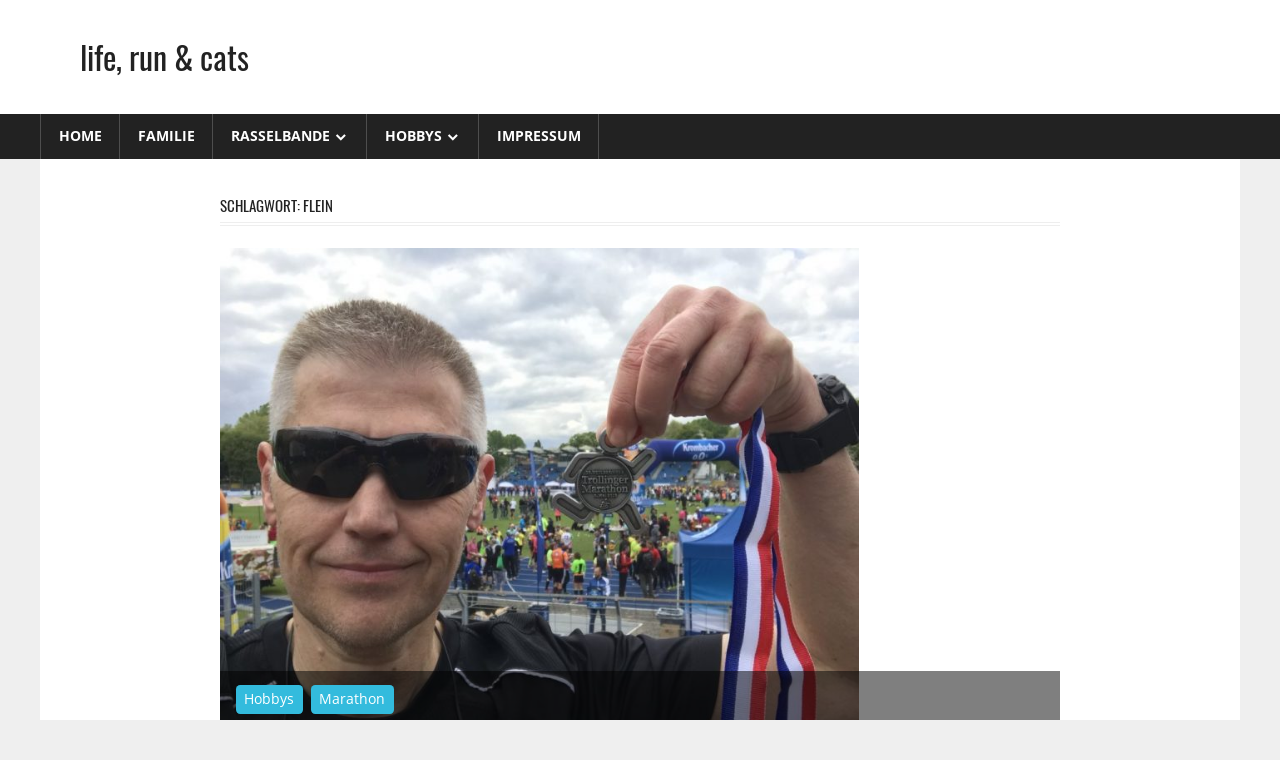

--- FILE ---
content_type: text/html; charset=UTF-8
request_url: http://www.steffen-frank.de/content/tag/flein/
body_size: 9804
content:
<!DOCTYPE html>
<html lang="de">

<head>
<meta charset="UTF-8">
<meta name="viewport" content="width=device-width, initial-scale=1">
<link rel="profile" href="http://gmpg.org/xfn/11">
<link rel="pingback" href="http://www.steffen-frank.de/content/xmlrpc.php">

<meta name='robots' content='index, follow, max-image-preview:large, max-snippet:-1, max-video-preview:-1' />

	<!-- This site is optimized with the Yoast SEO plugin v26.6 - https://yoast.com/wordpress/plugins/seo/ -->
	<title>Flein Archive - life, run &amp; cats</title>
	<link rel="canonical" href="http://www.steffen-frank.de/content/tag/flein/" />
	<meta property="og:locale" content="de_DE" />
	<meta property="og:type" content="article" />
	<meta property="og:title" content="Flein Archive - life, run &amp; cats" />
	<meta property="og:url" content="http://www.steffen-frank.de/content/tag/flein/" />
	<meta property="og:site_name" content="life, run &amp; cats" />
	<meta name="twitter:card" content="summary_large_image" />
	<script type="application/ld+json" class="yoast-schema-graph">{"@context":"https://schema.org","@graph":[{"@type":"CollectionPage","@id":"http://www.steffen-frank.de/content/tag/flein/","url":"http://www.steffen-frank.de/content/tag/flein/","name":"Flein Archive - life, run &amp; cats","isPartOf":{"@id":"http://www.steffen-frank.de/content/#website"},"primaryImageOfPage":{"@id":"http://www.steffen-frank.de/content/tag/flein/#primaryimage"},"image":{"@id":"http://www.steffen-frank.de/content/tag/flein/#primaryimage"},"thumbnailUrl":"http://www.steffen-frank.de/content/wp-content/uploads/2019/05/trollinger_marathon.jpg","breadcrumb":{"@id":"http://www.steffen-frank.de/content/tag/flein/#breadcrumb"},"inLanguage":"de"},{"@type":"ImageObject","inLanguage":"de","@id":"http://www.steffen-frank.de/content/tag/flein/#primaryimage","url":"http://www.steffen-frank.de/content/wp-content/uploads/2019/05/trollinger_marathon.jpg","contentUrl":"http://www.steffen-frank.de/content/wp-content/uploads/2019/05/trollinger_marathon.jpg","width":1024,"height":769,"caption":"19. Trollinger Marathon gefinisht"},{"@type":"BreadcrumbList","@id":"http://www.steffen-frank.de/content/tag/flein/#breadcrumb","itemListElement":[{"@type":"ListItem","position":1,"name":"Startseite","item":"http://www.steffen-frank.de/content/"},{"@type":"ListItem","position":2,"name":"Flein"}]},{"@type":"WebSite","@id":"http://www.steffen-frank.de/content/#website","url":"http://www.steffen-frank.de/content/","name":"life, run &amp; cats","description":"Steffen Frank - Niederstetten","potentialAction":[{"@type":"SearchAction","target":{"@type":"EntryPoint","urlTemplate":"http://www.steffen-frank.de/content/?s={search_term_string}"},"query-input":{"@type":"PropertyValueSpecification","valueRequired":true,"valueName":"search_term_string"}}],"inLanguage":"de"}]}</script>
	<!-- / Yoast SEO plugin. -->


<link rel='dns-prefetch' href='//www.steffen-frank.de' />
<link rel="alternate" type="application/rss+xml" title="life, run &amp; cats &raquo; Feed" href="http://www.steffen-frank.de/content/feed/" />
<link rel="alternate" type="application/rss+xml" title="life, run &amp; cats &raquo; Flein Schlagwort-Feed" href="http://www.steffen-frank.de/content/tag/flein/feed/" />
<style id='wp-img-auto-sizes-contain-inline-css' type='text/css'>
img:is([sizes=auto i],[sizes^="auto," i]){contain-intrinsic-size:3000px 1500px}
/*# sourceURL=wp-img-auto-sizes-contain-inline-css */
</style>
<link rel='stylesheet' id='worldstar-custom-fonts-css' href='http://www.steffen-frank.de/content/wp-content/themes/worldstar/assets/css/custom-fonts.css?ver=20180413' type='text/css' media='all' />
<style id='wp-emoji-styles-inline-css' type='text/css'>

	img.wp-smiley, img.emoji {
		display: inline !important;
		border: none !important;
		box-shadow: none !important;
		height: 1em !important;
		width: 1em !important;
		margin: 0 0.07em !important;
		vertical-align: -0.1em !important;
		background: none !important;
		padding: 0 !important;
	}
/*# sourceURL=wp-emoji-styles-inline-css */
</style>
<style id='wp-block-library-inline-css' type='text/css'>
:root{--wp-block-synced-color:#7a00df;--wp-block-synced-color--rgb:122,0,223;--wp-bound-block-color:var(--wp-block-synced-color);--wp-editor-canvas-background:#ddd;--wp-admin-theme-color:#007cba;--wp-admin-theme-color--rgb:0,124,186;--wp-admin-theme-color-darker-10:#006ba1;--wp-admin-theme-color-darker-10--rgb:0,107,160.5;--wp-admin-theme-color-darker-20:#005a87;--wp-admin-theme-color-darker-20--rgb:0,90,135;--wp-admin-border-width-focus:2px}@media (min-resolution:192dpi){:root{--wp-admin-border-width-focus:1.5px}}.wp-element-button{cursor:pointer}:root .has-very-light-gray-background-color{background-color:#eee}:root .has-very-dark-gray-background-color{background-color:#313131}:root .has-very-light-gray-color{color:#eee}:root .has-very-dark-gray-color{color:#313131}:root .has-vivid-green-cyan-to-vivid-cyan-blue-gradient-background{background:linear-gradient(135deg,#00d084,#0693e3)}:root .has-purple-crush-gradient-background{background:linear-gradient(135deg,#34e2e4,#4721fb 50%,#ab1dfe)}:root .has-hazy-dawn-gradient-background{background:linear-gradient(135deg,#faaca8,#dad0ec)}:root .has-subdued-olive-gradient-background{background:linear-gradient(135deg,#fafae1,#67a671)}:root .has-atomic-cream-gradient-background{background:linear-gradient(135deg,#fdd79a,#004a59)}:root .has-nightshade-gradient-background{background:linear-gradient(135deg,#330968,#31cdcf)}:root .has-midnight-gradient-background{background:linear-gradient(135deg,#020381,#2874fc)}:root{--wp--preset--font-size--normal:16px;--wp--preset--font-size--huge:42px}.has-regular-font-size{font-size:1em}.has-larger-font-size{font-size:2.625em}.has-normal-font-size{font-size:var(--wp--preset--font-size--normal)}.has-huge-font-size{font-size:var(--wp--preset--font-size--huge)}.has-text-align-center{text-align:center}.has-text-align-left{text-align:left}.has-text-align-right{text-align:right}.has-fit-text{white-space:nowrap!important}#end-resizable-editor-section{display:none}.aligncenter{clear:both}.items-justified-left{justify-content:flex-start}.items-justified-center{justify-content:center}.items-justified-right{justify-content:flex-end}.items-justified-space-between{justify-content:space-between}.screen-reader-text{border:0;clip-path:inset(50%);height:1px;margin:-1px;overflow:hidden;padding:0;position:absolute;width:1px;word-wrap:normal!important}.screen-reader-text:focus{background-color:#ddd;clip-path:none;color:#444;display:block;font-size:1em;height:auto;left:5px;line-height:normal;padding:15px 23px 14px;text-decoration:none;top:5px;width:auto;z-index:100000}html :where(.has-border-color){border-style:solid}html :where([style*=border-top-color]){border-top-style:solid}html :where([style*=border-right-color]){border-right-style:solid}html :where([style*=border-bottom-color]){border-bottom-style:solid}html :where([style*=border-left-color]){border-left-style:solid}html :where([style*=border-width]){border-style:solid}html :where([style*=border-top-width]){border-top-style:solid}html :where([style*=border-right-width]){border-right-style:solid}html :where([style*=border-bottom-width]){border-bottom-style:solid}html :where([style*=border-left-width]){border-left-style:solid}html :where(img[class*=wp-image-]){height:auto;max-width:100%}:where(figure){margin:0 0 1em}html :where(.is-position-sticky){--wp-admin--admin-bar--position-offset:var(--wp-admin--admin-bar--height,0px)}@media screen and (max-width:600px){html :where(.is-position-sticky){--wp-admin--admin-bar--position-offset:0px}}

/*# sourceURL=wp-block-library-inline-css */
</style><style id='global-styles-inline-css' type='text/css'>
:root{--wp--preset--aspect-ratio--square: 1;--wp--preset--aspect-ratio--4-3: 4/3;--wp--preset--aspect-ratio--3-4: 3/4;--wp--preset--aspect-ratio--3-2: 3/2;--wp--preset--aspect-ratio--2-3: 2/3;--wp--preset--aspect-ratio--16-9: 16/9;--wp--preset--aspect-ratio--9-16: 9/16;--wp--preset--color--black: #222222;--wp--preset--color--cyan-bluish-gray: #abb8c3;--wp--preset--color--white: #ffffff;--wp--preset--color--pale-pink: #f78da7;--wp--preset--color--vivid-red: #cf2e2e;--wp--preset--color--luminous-vivid-orange: #ff6900;--wp--preset--color--luminous-vivid-amber: #fcb900;--wp--preset--color--light-green-cyan: #7bdcb5;--wp--preset--color--vivid-green-cyan: #00d084;--wp--preset--color--pale-cyan-blue: #8ed1fc;--wp--preset--color--vivid-cyan-blue: #0693e3;--wp--preset--color--vivid-purple: #9b51e0;--wp--preset--color--primary: #33bbdd;--wp--preset--color--light-gray: #f0f0f0;--wp--preset--color--dark-gray: #777777;--wp--preset--gradient--vivid-cyan-blue-to-vivid-purple: linear-gradient(135deg,rgb(6,147,227) 0%,rgb(155,81,224) 100%);--wp--preset--gradient--light-green-cyan-to-vivid-green-cyan: linear-gradient(135deg,rgb(122,220,180) 0%,rgb(0,208,130) 100%);--wp--preset--gradient--luminous-vivid-amber-to-luminous-vivid-orange: linear-gradient(135deg,rgb(252,185,0) 0%,rgb(255,105,0) 100%);--wp--preset--gradient--luminous-vivid-orange-to-vivid-red: linear-gradient(135deg,rgb(255,105,0) 0%,rgb(207,46,46) 100%);--wp--preset--gradient--very-light-gray-to-cyan-bluish-gray: linear-gradient(135deg,rgb(238,238,238) 0%,rgb(169,184,195) 100%);--wp--preset--gradient--cool-to-warm-spectrum: linear-gradient(135deg,rgb(74,234,220) 0%,rgb(151,120,209) 20%,rgb(207,42,186) 40%,rgb(238,44,130) 60%,rgb(251,105,98) 80%,rgb(254,248,76) 100%);--wp--preset--gradient--blush-light-purple: linear-gradient(135deg,rgb(255,206,236) 0%,rgb(152,150,240) 100%);--wp--preset--gradient--blush-bordeaux: linear-gradient(135deg,rgb(254,205,165) 0%,rgb(254,45,45) 50%,rgb(107,0,62) 100%);--wp--preset--gradient--luminous-dusk: linear-gradient(135deg,rgb(255,203,112) 0%,rgb(199,81,192) 50%,rgb(65,88,208) 100%);--wp--preset--gradient--pale-ocean: linear-gradient(135deg,rgb(255,245,203) 0%,rgb(182,227,212) 50%,rgb(51,167,181) 100%);--wp--preset--gradient--electric-grass: linear-gradient(135deg,rgb(202,248,128) 0%,rgb(113,206,126) 100%);--wp--preset--gradient--midnight: linear-gradient(135deg,rgb(2,3,129) 0%,rgb(40,116,252) 100%);--wp--preset--font-size--small: 13px;--wp--preset--font-size--medium: 20px;--wp--preset--font-size--large: 36px;--wp--preset--font-size--x-large: 42px;--wp--preset--spacing--20: 0.44rem;--wp--preset--spacing--30: 0.67rem;--wp--preset--spacing--40: 1rem;--wp--preset--spacing--50: 1.5rem;--wp--preset--spacing--60: 2.25rem;--wp--preset--spacing--70: 3.38rem;--wp--preset--spacing--80: 5.06rem;--wp--preset--shadow--natural: 6px 6px 9px rgba(0, 0, 0, 0.2);--wp--preset--shadow--deep: 12px 12px 50px rgba(0, 0, 0, 0.4);--wp--preset--shadow--sharp: 6px 6px 0px rgba(0, 0, 0, 0.2);--wp--preset--shadow--outlined: 6px 6px 0px -3px rgb(255, 255, 255), 6px 6px rgb(0, 0, 0);--wp--preset--shadow--crisp: 6px 6px 0px rgb(0, 0, 0);}:where(.is-layout-flex){gap: 0.5em;}:where(.is-layout-grid){gap: 0.5em;}body .is-layout-flex{display: flex;}.is-layout-flex{flex-wrap: wrap;align-items: center;}.is-layout-flex > :is(*, div){margin: 0;}body .is-layout-grid{display: grid;}.is-layout-grid > :is(*, div){margin: 0;}:where(.wp-block-columns.is-layout-flex){gap: 2em;}:where(.wp-block-columns.is-layout-grid){gap: 2em;}:where(.wp-block-post-template.is-layout-flex){gap: 1.25em;}:where(.wp-block-post-template.is-layout-grid){gap: 1.25em;}.has-black-color{color: var(--wp--preset--color--black) !important;}.has-cyan-bluish-gray-color{color: var(--wp--preset--color--cyan-bluish-gray) !important;}.has-white-color{color: var(--wp--preset--color--white) !important;}.has-pale-pink-color{color: var(--wp--preset--color--pale-pink) !important;}.has-vivid-red-color{color: var(--wp--preset--color--vivid-red) !important;}.has-luminous-vivid-orange-color{color: var(--wp--preset--color--luminous-vivid-orange) !important;}.has-luminous-vivid-amber-color{color: var(--wp--preset--color--luminous-vivid-amber) !important;}.has-light-green-cyan-color{color: var(--wp--preset--color--light-green-cyan) !important;}.has-vivid-green-cyan-color{color: var(--wp--preset--color--vivid-green-cyan) !important;}.has-pale-cyan-blue-color{color: var(--wp--preset--color--pale-cyan-blue) !important;}.has-vivid-cyan-blue-color{color: var(--wp--preset--color--vivid-cyan-blue) !important;}.has-vivid-purple-color{color: var(--wp--preset--color--vivid-purple) !important;}.has-black-background-color{background-color: var(--wp--preset--color--black) !important;}.has-cyan-bluish-gray-background-color{background-color: var(--wp--preset--color--cyan-bluish-gray) !important;}.has-white-background-color{background-color: var(--wp--preset--color--white) !important;}.has-pale-pink-background-color{background-color: var(--wp--preset--color--pale-pink) !important;}.has-vivid-red-background-color{background-color: var(--wp--preset--color--vivid-red) !important;}.has-luminous-vivid-orange-background-color{background-color: var(--wp--preset--color--luminous-vivid-orange) !important;}.has-luminous-vivid-amber-background-color{background-color: var(--wp--preset--color--luminous-vivid-amber) !important;}.has-light-green-cyan-background-color{background-color: var(--wp--preset--color--light-green-cyan) !important;}.has-vivid-green-cyan-background-color{background-color: var(--wp--preset--color--vivid-green-cyan) !important;}.has-pale-cyan-blue-background-color{background-color: var(--wp--preset--color--pale-cyan-blue) !important;}.has-vivid-cyan-blue-background-color{background-color: var(--wp--preset--color--vivid-cyan-blue) !important;}.has-vivid-purple-background-color{background-color: var(--wp--preset--color--vivid-purple) !important;}.has-black-border-color{border-color: var(--wp--preset--color--black) !important;}.has-cyan-bluish-gray-border-color{border-color: var(--wp--preset--color--cyan-bluish-gray) !important;}.has-white-border-color{border-color: var(--wp--preset--color--white) !important;}.has-pale-pink-border-color{border-color: var(--wp--preset--color--pale-pink) !important;}.has-vivid-red-border-color{border-color: var(--wp--preset--color--vivid-red) !important;}.has-luminous-vivid-orange-border-color{border-color: var(--wp--preset--color--luminous-vivid-orange) !important;}.has-luminous-vivid-amber-border-color{border-color: var(--wp--preset--color--luminous-vivid-amber) !important;}.has-light-green-cyan-border-color{border-color: var(--wp--preset--color--light-green-cyan) !important;}.has-vivid-green-cyan-border-color{border-color: var(--wp--preset--color--vivid-green-cyan) !important;}.has-pale-cyan-blue-border-color{border-color: var(--wp--preset--color--pale-cyan-blue) !important;}.has-vivid-cyan-blue-border-color{border-color: var(--wp--preset--color--vivid-cyan-blue) !important;}.has-vivid-purple-border-color{border-color: var(--wp--preset--color--vivid-purple) !important;}.has-vivid-cyan-blue-to-vivid-purple-gradient-background{background: var(--wp--preset--gradient--vivid-cyan-blue-to-vivid-purple) !important;}.has-light-green-cyan-to-vivid-green-cyan-gradient-background{background: var(--wp--preset--gradient--light-green-cyan-to-vivid-green-cyan) !important;}.has-luminous-vivid-amber-to-luminous-vivid-orange-gradient-background{background: var(--wp--preset--gradient--luminous-vivid-amber-to-luminous-vivid-orange) !important;}.has-luminous-vivid-orange-to-vivid-red-gradient-background{background: var(--wp--preset--gradient--luminous-vivid-orange-to-vivid-red) !important;}.has-very-light-gray-to-cyan-bluish-gray-gradient-background{background: var(--wp--preset--gradient--very-light-gray-to-cyan-bluish-gray) !important;}.has-cool-to-warm-spectrum-gradient-background{background: var(--wp--preset--gradient--cool-to-warm-spectrum) !important;}.has-blush-light-purple-gradient-background{background: var(--wp--preset--gradient--blush-light-purple) !important;}.has-blush-bordeaux-gradient-background{background: var(--wp--preset--gradient--blush-bordeaux) !important;}.has-luminous-dusk-gradient-background{background: var(--wp--preset--gradient--luminous-dusk) !important;}.has-pale-ocean-gradient-background{background: var(--wp--preset--gradient--pale-ocean) !important;}.has-electric-grass-gradient-background{background: var(--wp--preset--gradient--electric-grass) !important;}.has-midnight-gradient-background{background: var(--wp--preset--gradient--midnight) !important;}.has-small-font-size{font-size: var(--wp--preset--font-size--small) !important;}.has-medium-font-size{font-size: var(--wp--preset--font-size--medium) !important;}.has-large-font-size{font-size: var(--wp--preset--font-size--large) !important;}.has-x-large-font-size{font-size: var(--wp--preset--font-size--x-large) !important;}
/*# sourceURL=global-styles-inline-css */
</style>

<style id='classic-theme-styles-inline-css' type='text/css'>
/*! This file is auto-generated */
.wp-block-button__link{color:#fff;background-color:#32373c;border-radius:9999px;box-shadow:none;text-decoration:none;padding:calc(.667em + 2px) calc(1.333em + 2px);font-size:1.125em}.wp-block-file__button{background:#32373c;color:#fff;text-decoration:none}
/*# sourceURL=/wp-includes/css/classic-themes.min.css */
</style>
<link rel='stylesheet' id='output-style-css' href='http://www.steffen-frank.de/content/wp-content/plugins/wp-gpx-maps/css/wp-gpx-maps-output.css?ver=1.0.0' type='text/css' media='all' />
<link rel='stylesheet' id='leaflet-css' href='http://www.steffen-frank.de/content/wp-content/plugins/wp-gpx-maps/ThirdParties/Leaflet_1.5.1/leaflet.css?ver=1.5.1' type='text/css' media='all' />
<link rel='stylesheet' id='leaflet.markercluster-css' href='http://www.steffen-frank.de/content/wp-content/plugins/wp-gpx-maps/ThirdParties/Leaflet.markercluster-1.4.1/MarkerCluster.css?ver=1.4.1,' type='text/css' media='all' />
<link rel='stylesheet' id='leaflet.Photo-css' href='http://www.steffen-frank.de/content/wp-content/plugins/wp-gpx-maps/ThirdParties/Leaflet.Photo/Leaflet.Photo.css?ver=6.9' type='text/css' media='all' />
<link rel='stylesheet' id='leaflet.fullscreen-css' href='http://www.steffen-frank.de/content/wp-content/plugins/wp-gpx-maps/ThirdParties/leaflet.fullscreen-1.4.5/Control.FullScreen.css?ver=1.5.1' type='text/css' media='all' />
<link rel='stylesheet' id='worldstar-stylesheet-css' href='http://www.steffen-frank.de/content/wp-content/themes/worldstar/style.css?ver=1.6.8' type='text/css' media='all' />
<style id='worldstar-stylesheet-inline-css' type='text/css'>
.site-description { position: absolute; clip: rect(1px, 1px, 1px, 1px); width: 1px; height: 1px; overflow: hidden; }
/*# sourceURL=worldstar-stylesheet-inline-css */
</style>
<link rel='stylesheet' id='genericons-css' href='http://www.steffen-frank.de/content/wp-content/themes/worldstar/assets/genericons/genericons.css?ver=3.4.1' type='text/css' media='all' />
<link rel='stylesheet' id='__EPYT__style-css' href='http://www.steffen-frank.de/content/wp-content/plugins/youtube-embed-plus/styles/ytprefs.min.css?ver=14.2.3.3' type='text/css' media='all' />
<style id='__EPYT__style-inline-css' type='text/css'>

                .epyt-gallery-thumb {
                        width: 33.333%;
                }
                
/*# sourceURL=__EPYT__style-inline-css */
</style>
<script type="text/javascript" src="http://www.steffen-frank.de/content/wp-content/plugins/wp-gpx-maps/ThirdParties/Leaflet_1.5.1/leaflet.js?ver=1.5.1" id="leaflet-js"></script>
<script type="text/javascript" src="http://www.steffen-frank.de/content/wp-content/plugins/wp-gpx-maps/ThirdParties/Leaflet.markercluster-1.4.1/leaflet.markercluster.js?ver=1.4.1" id="leaflet.markercluster-js"></script>
<script type="text/javascript" src="http://www.steffen-frank.de/content/wp-content/plugins/wp-gpx-maps/ThirdParties/Leaflet.Photo/Leaflet.Photo.js?ver=6.9" id="leaflet.Photo-js"></script>
<script type="text/javascript" src="http://www.steffen-frank.de/content/wp-content/plugins/wp-gpx-maps/ThirdParties/leaflet.fullscreen-1.4.5/Control.FullScreen.js?ver=1.4.5" id="leaflet.fullscreen-js"></script>
<script type="text/javascript" src="http://www.steffen-frank.de/content/wp-includes/js/jquery/jquery.min.js?ver=3.7.1" id="jquery-core-js"></script>
<script type="text/javascript" src="http://www.steffen-frank.de/content/wp-includes/js/jquery/jquery-migrate.min.js?ver=3.4.1" id="jquery-migrate-js"></script>
<script type="text/javascript" src="http://www.steffen-frank.de/content/wp-content/plugins/wp-gpx-maps/js/Chart.min.js?ver=2.8.0" id="chartjs-js"></script>
<script type="text/javascript" src="http://www.steffen-frank.de/content/wp-content/plugins/wp-gpx-maps/js/WP-GPX-Maps.js?ver=1.6.02" id="wp-gpx-maps-js"></script>
<script type="text/javascript" id="worldstar-jquery-navigation-js-extra">
/* <![CDATA[ */
var worldstar_menu_title = {"text":"Men\u00fc"};
//# sourceURL=worldstar-jquery-navigation-js-extra
/* ]]> */
</script>
<script type="text/javascript" src="http://www.steffen-frank.de/content/wp-content/themes/worldstar/assets/js/navigation.js?ver=20210324" id="worldstar-jquery-navigation-js"></script>
<script type="text/javascript" id="__ytprefs__-js-extra">
/* <![CDATA[ */
var _EPYT_ = {"ajaxurl":"http://www.steffen-frank.de/content/wp-admin/admin-ajax.php","security":"57eae9b3f6","gallery_scrolloffset":"20","eppathtoscripts":"http://www.steffen-frank.de/content/wp-content/plugins/youtube-embed-plus/scripts/","eppath":"http://www.steffen-frank.de/content/wp-content/plugins/youtube-embed-plus/","epresponsiveselector":"[\"iframe.__youtube_prefs_widget__\"]","epdovol":"1","version":"14.2.3.3","evselector":"iframe.__youtube_prefs__[src], iframe[src*=\"youtube.com/embed/\"], iframe[src*=\"youtube-nocookie.com/embed/\"]","ajax_compat":"","maxres_facade":"eager","ytapi_load":"light","pause_others":"","stopMobileBuffer":"1","facade_mode":"","not_live_on_channel":""};
//# sourceURL=__ytprefs__-js-extra
/* ]]> */
</script>
<script type="text/javascript" src="http://www.steffen-frank.de/content/wp-content/plugins/youtube-embed-plus/scripts/ytprefs.min.js?ver=14.2.3.3" id="__ytprefs__-js"></script>
<link rel="https://api.w.org/" href="http://www.steffen-frank.de/content/wp-json/" /><link rel="alternate" title="JSON" type="application/json" href="http://www.steffen-frank.de/content/wp-json/wp/v2/tags/81" /><link rel="EditURI" type="application/rsd+xml" title="RSD" href="http://www.steffen-frank.de/content/xmlrpc.php?rsd" />
<meta name="generator" content="WordPress 6.9" />
</head>

<body class="archive tag tag-flein tag-81 wp-embed-responsive wp-theme-worldstar no-sidebar author-hidden comments-hidden">

	<div id="page" class="hfeed site">

		<a class="skip-link screen-reader-text" href="#content">Zum Inhalt springen</a>

		
		<header id="masthead" class="site-header clearfix" role="banner">

			<div class="header-main container clearfix">

				<div id="logo" class="site-branding clearfix">

										
			<p class="site-title"><a href="http://www.steffen-frank.de/content/" rel="home">life, run &amp; cats</a></p>

							
			<p class="site-description">Steffen Frank &#8211; Niederstetten</p>

		
				</div><!-- .site-branding -->

				<div class="header-widgets clearfix">

					
				</div><!-- .header-widgets -->


			</div><!-- .header-main -->

			<div id="main-navigation-wrap" class="primary-navigation-wrap">

				<nav id="main-navigation" class="primary-navigation navigation container clearfix" role="navigation">
					<ul id="menu-kopfmenue" class="main-navigation-menu"><li id="menu-item-19" class="menu-item menu-item-type-post_type menu-item-object-page menu-item-home menu-item-19"><a href="http://www.steffen-frank.de/content/home/">Home</a></li>
<li id="menu-item-56" class="menu-item menu-item-type-post_type menu-item-object-page menu-item-56"><a href="http://www.steffen-frank.de/content/familie/">Familie</a></li>
<li id="menu-item-26" class="menu-item menu-item-type-post_type menu-item-object-page menu-item-has-children menu-item-26"><a href="http://www.steffen-frank.de/content/rasselbande/">Rasselbande</a>
<ul class="sub-menu">
	<li id="menu-item-66" class="menu-item menu-item-type-taxonomy menu-item-object-category menu-item-has-children menu-item-66"><a href="http://www.steffen-frank.de/content/category/kitten/">Kittenalarm</a>
	<ul class="sub-menu">
		<li id="menu-item-67" class="menu-item menu-item-type-post_type menu-item-object-page menu-item-67"><a href="http://www.steffen-frank.de/content/a-wurf-cattery-perserkatzen-vom-taubertal/">A-Wurf</a></li>
		<li id="menu-item-68" class="menu-item menu-item-type-post_type menu-item-object-page menu-item-68"><a href="http://www.steffen-frank.de/content/b-wurf-cattery-perserkatzen-vom-taubertal/">B-Wurf</a></li>
		<li id="menu-item-191" class="menu-item menu-item-type-post_type menu-item-object-page menu-item-191"><a href="http://www.steffen-frank.de/content/c-wurf-perserkatzen-vom-taubertal/">C-Wurf</a></li>
		<li id="menu-item-197" class="menu-item menu-item-type-post_type menu-item-object-page menu-item-197"><a href="http://www.steffen-frank.de/content/d-wurf-cattery-perserkatzen-vom-taubertal/">D-Wurf</a></li>
		<li id="menu-item-206" class="menu-item menu-item-type-post_type menu-item-object-page menu-item-206"><a href="http://www.steffen-frank.de/content/e-wurf-cattery-perserkatzen-vom-taubertal/">E-Wurf</a></li>
		<li id="menu-item-205" class="menu-item menu-item-type-post_type menu-item-object-page menu-item-205"><a href="http://www.steffen-frank.de/content/f-wurf-cattery-perserkatzen-vom-taubertal/">F-Wurf</a></li>
		<li id="menu-item-204" class="menu-item menu-item-type-post_type menu-item-object-page menu-item-204"><a href="http://www.steffen-frank.de/content/g-wurf-cattery-perserkatzen-vom-taubertal/">G-Wurf</a></li>
	</ul>
</li>
	<li id="menu-item-28" class="menu-item menu-item-type-post_type menu-item-object-page menu-item-28"><a href="http://www.steffen-frank.de/content/perserkater-jockel-von-guter-wille/">Jockel von Guter Wille</a></li>
	<li id="menu-item-27" class="menu-item menu-item-type-post_type menu-item-object-page menu-item-27"><a href="http://www.steffen-frank.de/content/perserkatze-iditha-von-guter-wille/">Iditha von Guter Wille</a></li>
	<li id="menu-item-131" class="menu-item menu-item-type-post_type menu-item-object-page menu-item-131"><a href="http://www.steffen-frank.de/content/perserkatze-angel-vom-taubertal/">Angel vom Taubertal</a></li>
	<li id="menu-item-181" class="menu-item menu-item-type-post_type menu-item-object-page menu-item-has-children menu-item-181"><a href="http://www.steffen-frank.de/content/keno/">In Memory of</a>
	<ul class="sub-menu">
		<li id="menu-item-108" class="menu-item menu-item-type-post_type menu-item-object-page menu-item-108"><a href="http://www.steffen-frank.de/content/perserkatze-schelby-cats-special-fortuna/">Schelby Cats Special Fortuna</a></li>
		<li id="menu-item-130" class="menu-item menu-item-type-post_type menu-item-object-page menu-item-130"><a href="http://www.steffen-frank.de/content/perserkatze-lusi/">Lusi</a></li>
		<li id="menu-item-180" class="menu-item menu-item-type-post_type menu-item-object-page menu-item-180"><a href="http://www.steffen-frank.de/content/keno/">Keno</a></li>
		<li id="menu-item-179" class="menu-item menu-item-type-post_type menu-item-object-page menu-item-179"><a href="http://www.steffen-frank.de/content/zwergi/">Zwergi</a></li>
		<li id="menu-item-178" class="menu-item menu-item-type-post_type menu-item-object-page menu-item-178"><a href="http://www.steffen-frank.de/content/susi/">Susi</a></li>
		<li id="menu-item-177" class="menu-item menu-item-type-post_type menu-item-object-page menu-item-177"><a href="http://www.steffen-frank.de/content/perserkatze-b-b/">B.B.</a></li>
		<li id="menu-item-176" class="menu-item menu-item-type-post_type menu-item-object-page menu-item-176"><a href="http://www.steffen-frank.de/content/katze-maxi/">Maxi</a></li>
	</ul>
</li>
</ul>
</li>
<li id="menu-item-43" class="menu-item menu-item-type-taxonomy menu-item-object-category menu-item-has-children menu-item-43"><a href="http://www.steffen-frank.de/content/category/hobbys/">Hobbys</a>
<ul class="sub-menu">
	<li id="menu-item-50" class="menu-item menu-item-type-post_type menu-item-object-page menu-item-50"><a href="http://www.steffen-frank.de/content/judo/">Judo</a></li>
	<li id="menu-item-48" class="menu-item menu-item-type-post_type menu-item-object-page menu-item-48"><a href="http://www.steffen-frank.de/content/laufen/">Laufen</a></li>
	<li id="menu-item-44" class="menu-item menu-item-type-taxonomy menu-item-object-category menu-item-44"><a href="http://www.steffen-frank.de/content/category/hobbys/10kmlauf/">10km Distanzlauf</a></li>
	<li id="menu-item-45" class="menu-item menu-item-type-taxonomy menu-item-object-category menu-item-45"><a href="http://www.steffen-frank.de/content/category/hobbys/halbmarathon/">Halbmarathon</a></li>
	<li id="menu-item-46" class="menu-item menu-item-type-taxonomy menu-item-object-category menu-item-46"><a href="http://www.steffen-frank.de/content/category/hobbys/marathon/">Marathon</a></li>
	<li id="menu-item-1340" class="menu-item menu-item-type-taxonomy menu-item-object-category menu-item-1340"><a href="http://www.steffen-frank.de/content/category/hobbys/taubertal100/">Taubertal100 Ultramarathon</a></li>
	<li id="menu-item-49" class="menu-item menu-item-type-post_type menu-item-object-page menu-item-49"><a href="http://www.steffen-frank.de/content/radfahren/">Radfahren</a></li>
</ul>
</li>
<li id="menu-item-18" class="menu-item menu-item-type-post_type menu-item-object-page menu-item-privacy-policy menu-item-18"><a rel="privacy-policy" href="http://www.steffen-frank.de/content/impressum/">Impressum</a></li>
</ul>				</nav><!-- #main-navigation -->

			</div>

		</header><!-- #masthead -->

		
		
		<div id="content" class="site-content container clearfix">

	<section id="primary" class="content-area">
		<main id="main" class="site-main" role="main">

			
				<header class="page-header">
					<h1 class="archive-title">Schlagwort: <span>Flein</span></h1>				</header><!-- .page-header -->

				
				<div id="post-wrapper" class="post-wrapper clearfix">

					
<div class="post-column clearfix">

	<article id="post-1170" class="post-1170 post type-post status-publish format-standard has-post-thumbnail hentry category-hobbys category-marathon tag-42-195km tag-flein tag-heilbronn tag-laufen tag-marathon tag-neckar tag-sontheim tag-trollinger tag-trollinger-marathon">

		<div class="post-image">

			
			<a href="http://www.steffen-frank.de/content/19-trollinger-marathon/" rel="bookmark">
				<img width="639" height="480" src="http://www.steffen-frank.de/content/wp-content/uploads/2019/05/trollinger_marathon.jpg" class="attachment-post-thumbnail size-post-thumbnail wp-post-image" alt="19. Trollinger Marathon gefinisht" decoding="async" fetchpriority="high" srcset="http://www.steffen-frank.de/content/wp-content/uploads/2019/05/trollinger_marathon.jpg 1024w, http://www.steffen-frank.de/content/wp-content/uploads/2019/05/trollinger_marathon-300x225.jpg 300w, http://www.steffen-frank.de/content/wp-content/uploads/2019/05/trollinger_marathon-768x577.jpg 768w" sizes="(max-width: 639px) 100vw, 639px" />			</a>

		
			
		<div class="entry-categories clearfix">

			<span class="meta-category">
				<a href="http://www.steffen-frank.de/content/category/hobbys/" rel="category tag">Hobbys</a> <a href="http://www.steffen-frank.de/content/category/hobbys/marathon/" rel="category tag">Marathon</a>			</span>

		</div><!-- .entry-categories -->

		
		</div>

		<header class="entry-header">

			<h2 class="entry-title"><a href="http://www.steffen-frank.de/content/19-trollinger-marathon/" rel="bookmark">19. Trollinger Marathon</a></h2>
			<div class="entry-meta"><span class="meta-date"><a href="http://www.steffen-frank.de/content/19-trollinger-marathon/" title="21:50" rel="bookmark"><time class="entry-date published updated" datetime="2019-05-09T21:50:12+02:00">9. Mai 2019</time></a></span><span class="meta-author"> <span class="author vcard"><a class="url fn n" href="http://www.steffen-frank.de/content/author/sfrank/" title="Alle Beiträge von sfrank anzeigen" rel="author">sfrank</a></span></span></div>
		</header><!-- .entry-header -->

		<div class="entry-content clearfix">

			<p>Trainingslauf beim 19. Trollinger Marathon Prolog zum 19. Trollinger Marathon Nachdem der „Harte Mann Extremlauf“ Anfang April 2019 mehr als zu meiner Zufriedenheit lief, beschloss ich kurzentschlossen den 19. Trollinger Marathon in Heilbronn als Vorbereitungslauf zum Rennsteig Supermarathon (74km, 1.800HM) zu laufen. Wie beim „Harten Mann“ war mein Ziel ankommen</p>
			
		<a href="http://www.steffen-frank.de/content/19-trollinger-marathon/" class="more-link">Weiterlesen</a>

		
		</div><!-- .entry-content -->

	</article>

</div>

				</div>

				
		</main><!-- #main -->
	</section><!-- #primary -->

	

	</div><!-- #content -->

	
	<div id="footer" class="footer-wrap">

		<footer id="colophon" class="site-footer container clearfix" role="contentinfo">

			
			<div id="footer-text" class="site-info">
				
	<span class="credit-link">
		WordPress Theme: WorldStar by ThemeZee.	</span>

				</div><!-- .site-info -->

		</footer><!-- #colophon -->

	</div>

</div><!-- #page -->

<script type="speculationrules">
{"prefetch":[{"source":"document","where":{"and":[{"href_matches":"/content/*"},{"not":{"href_matches":["/content/wp-*.php","/content/wp-admin/*","/content/wp-content/uploads/*","/content/wp-content/*","/content/wp-content/plugins/*","/content/wp-content/themes/worldstar/*","/content/*\\?(.+)"]}},{"not":{"selector_matches":"a[rel~=\"nofollow\"]"}},{"not":{"selector_matches":".no-prefetch, .no-prefetch a"}}]},"eagerness":"conservative"}]}
</script>
<script type="text/javascript" src="http://www.steffen-frank.de/content/wp-content/plugins/youtube-embed-plus/scripts/fitvids.min.js?ver=14.2.3.3" id="__ytprefsfitvids__-js"></script>
<script id="wp-emoji-settings" type="application/json">
{"baseUrl":"https://s.w.org/images/core/emoji/17.0.2/72x72/","ext":".png","svgUrl":"https://s.w.org/images/core/emoji/17.0.2/svg/","svgExt":".svg","source":{"concatemoji":"http://www.steffen-frank.de/content/wp-includes/js/wp-emoji-release.min.js?ver=6.9"}}
</script>
<script type="module">
/* <![CDATA[ */
/*! This file is auto-generated */
const a=JSON.parse(document.getElementById("wp-emoji-settings").textContent),o=(window._wpemojiSettings=a,"wpEmojiSettingsSupports"),s=["flag","emoji"];function i(e){try{var t={supportTests:e,timestamp:(new Date).valueOf()};sessionStorage.setItem(o,JSON.stringify(t))}catch(e){}}function c(e,t,n){e.clearRect(0,0,e.canvas.width,e.canvas.height),e.fillText(t,0,0);t=new Uint32Array(e.getImageData(0,0,e.canvas.width,e.canvas.height).data);e.clearRect(0,0,e.canvas.width,e.canvas.height),e.fillText(n,0,0);const a=new Uint32Array(e.getImageData(0,0,e.canvas.width,e.canvas.height).data);return t.every((e,t)=>e===a[t])}function p(e,t){e.clearRect(0,0,e.canvas.width,e.canvas.height),e.fillText(t,0,0);var n=e.getImageData(16,16,1,1);for(let e=0;e<n.data.length;e++)if(0!==n.data[e])return!1;return!0}function u(e,t,n,a){switch(t){case"flag":return n(e,"\ud83c\udff3\ufe0f\u200d\u26a7\ufe0f","\ud83c\udff3\ufe0f\u200b\u26a7\ufe0f")?!1:!n(e,"\ud83c\udde8\ud83c\uddf6","\ud83c\udde8\u200b\ud83c\uddf6")&&!n(e,"\ud83c\udff4\udb40\udc67\udb40\udc62\udb40\udc65\udb40\udc6e\udb40\udc67\udb40\udc7f","\ud83c\udff4\u200b\udb40\udc67\u200b\udb40\udc62\u200b\udb40\udc65\u200b\udb40\udc6e\u200b\udb40\udc67\u200b\udb40\udc7f");case"emoji":return!a(e,"\ud83e\u1fac8")}return!1}function f(e,t,n,a){let r;const o=(r="undefined"!=typeof WorkerGlobalScope&&self instanceof WorkerGlobalScope?new OffscreenCanvas(300,150):document.createElement("canvas")).getContext("2d",{willReadFrequently:!0}),s=(o.textBaseline="top",o.font="600 32px Arial",{});return e.forEach(e=>{s[e]=t(o,e,n,a)}),s}function r(e){var t=document.createElement("script");t.src=e,t.defer=!0,document.head.appendChild(t)}a.supports={everything:!0,everythingExceptFlag:!0},new Promise(t=>{let n=function(){try{var e=JSON.parse(sessionStorage.getItem(o));if("object"==typeof e&&"number"==typeof e.timestamp&&(new Date).valueOf()<e.timestamp+604800&&"object"==typeof e.supportTests)return e.supportTests}catch(e){}return null}();if(!n){if("undefined"!=typeof Worker&&"undefined"!=typeof OffscreenCanvas&&"undefined"!=typeof URL&&URL.createObjectURL&&"undefined"!=typeof Blob)try{var e="postMessage("+f.toString()+"("+[JSON.stringify(s),u.toString(),c.toString(),p.toString()].join(",")+"));",a=new Blob([e],{type:"text/javascript"});const r=new Worker(URL.createObjectURL(a),{name:"wpTestEmojiSupports"});return void(r.onmessage=e=>{i(n=e.data),r.terminate(),t(n)})}catch(e){}i(n=f(s,u,c,p))}t(n)}).then(e=>{for(const n in e)a.supports[n]=e[n],a.supports.everything=a.supports.everything&&a.supports[n],"flag"!==n&&(a.supports.everythingExceptFlag=a.supports.everythingExceptFlag&&a.supports[n]);var t;a.supports.everythingExceptFlag=a.supports.everythingExceptFlag&&!a.supports.flag,a.supports.everything||((t=a.source||{}).concatemoji?r(t.concatemoji):t.wpemoji&&t.twemoji&&(r(t.twemoji),r(t.wpemoji)))});
//# sourceURL=http://www.steffen-frank.de/content/wp-includes/js/wp-emoji-loader.min.js
/* ]]> */
</script>

</body>
</html>
